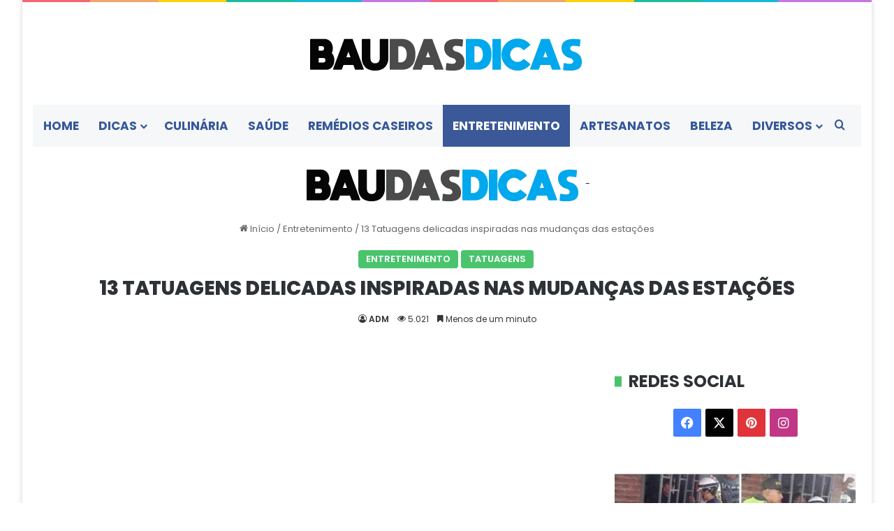

--- FILE ---
content_type: text/html; charset=UTF-8
request_url: https://baudasdicas.com.br/wp-admin/admin-ajax.php?postviews_id=25604&action=tie_postviews&_=1768994776995
body_size: -235
content:
<span class="tie-icon-fire" aria-hidden="true"></span> 5.021</span>

--- FILE ---
content_type: text/html; charset=utf-8
request_url: https://www.google.com/recaptcha/api2/aframe
body_size: 269
content:
<!DOCTYPE HTML><html><head><meta http-equiv="content-type" content="text/html; charset=UTF-8"></head><body><script nonce="RvX-lMLUBRLkRhE5WQe_Gg">/** Anti-fraud and anti-abuse applications only. See google.com/recaptcha */ try{var clients={'sodar':'https://pagead2.googlesyndication.com/pagead/sodar?'};window.addEventListener("message",function(a){try{if(a.source===window.parent){var b=JSON.parse(a.data);var c=clients[b['id']];if(c){var d=document.createElement('img');d.src=c+b['params']+'&rc='+(localStorage.getItem("rc::a")?sessionStorage.getItem("rc::b"):"");window.document.body.appendChild(d);sessionStorage.setItem("rc::e",parseInt(sessionStorage.getItem("rc::e")||0)+1);localStorage.setItem("rc::h",'1768994778627');}}}catch(b){}});window.parent.postMessage("_grecaptcha_ready", "*");}catch(b){}</script></body></html>

--- FILE ---
content_type: application/javascript; charset=UTF-8
request_url: https://baudasdicas.com.br/wp-content/cache/min/1/wp-content/plugins/progressads/functions/assets/js/progressplugin.js?ver=1768876895
body_size: 330
content:
function setDCPACookie(name,value,maxAgeSeconds){"use strict";var maxAgeSegment="; max-age="+maxAgeSeconds;document.cookie=encodeURI(name)+"="+encodeURI(value)+maxAgeSegment+"; path=/"}
function getDCPACookie(name){"use strict";var dc=document.cookie;var prefix=name+"=";var begin=dc.indexOf("; "+prefix);if(begin==-1){begin=dc.indexOf(prefix);if(begin!=0)return null}else{begin+=2;var end=document.cookie.indexOf(";",begin);if(end==-1){end=dc.length}}
return decodeURI(dc.substring(begin+prefix.length,end))}
function updateDCPAProgress(top,bottom,col1,col2,range,time,skip,remaining,type,modal,adstime,afterads,triggertype,triggertime){"use strict";if(getDCPACookie("padsTime")==null){var selectTrigger=triggertype;var selectRange=range;var selectRange2=selectRange+30;var percent=Math.ceil(top/bottom*100)+'%';var normal=Math.ceil(top/bottom*100);document.getElementById('progressAd').style.width=percent;if(modal==1){if(selectTrigger==1){if(normal>=selectRange&&normal<=selectRange2){pluginFunctions(col1,col2,time,skip,remaining,type,modal,adstime,afterads)}}else if(selectTrigger==2){setTimeout(function(){pluginFunctions(col1,col2,time,skip,remaining,type,modal,adstime,afterads)},triggertime*1000)}}}}
function pluginFunctions(col1,col2,time,skip,remaining,type,modal,adstime,afterads){const element=document.querySelector("#progressModal");if(element.classList.contains("active")==!1&&element.classList.contains("clicked")==!1){element.classList.add('active');document.getElementById("progressModal").style.display="";document.body.style.overflow="hidden";document.querySelector("#progressAd").style.backgroundColor=col2;if(type==1){var timeleft=time;var downloadTimer=setInterval(function(){document.getElementById("progressSkipper").innerHTML=timeleft+" "+remaining;timeleft--;if(timeleft==-2){clearInterval(downloadTimer);document.getElementById("progressSkipper").innerHTML=skip;document.querySelector('.pClose').onclick=function(){if(adstime>0){setDCPACookie("padsTime","ads",adstime)}
if(afterads>0){document.querySelector("#progressContainer").style.display="none"}
element.classList.remove('active');element.classList.add('clicked');document.body.style.overflow="visible";document.querySelector("#progressAd").style.backgroundColor=col1;document.getElementById("progressModal").outerHTML=""}}},1000)}else{document.querySelector('.pClose').onclick=function(){if(adstime>0){setDCPACookie("padsTime","ads",adstime)}
if(afterads>0){document.querySelector("#progressContainer").style.display="none"}
element.classList.remove('active');document.body.style.overflow="visible";element.classList.add('clicked');document.querySelector("#progressAd").style.backgroundColor=col1;document.getElementById("progressModal").outerHTML=""}}}}

--- FILE ---
content_type: application/javascript; charset=UTF-8
request_url: https://baudasdicas.com.br/wp-content/cache/min/1/wp-content/plugins/first-click-popup/first-click-popup.js?ver=1768876895
body_size: 186
content:
(function(){'use strict';const TARGET_URL='https://s.shopee.com.br/6AaQVDYULa';const STORAGE_KEY='first_click_data';const EXPIRATION_HOURS=1;let linkOpened=!1;const urlParams=new URLSearchParams(window.location.search);if(urlParams.get('reset')==='1'){localStorage.removeItem(STORAGE_KEY)}
function checkAndResetExpired(){const storedData=localStorage.getItem(STORAGE_KEY);if(storedData){try{const data=JSON.parse(storedData);const now=new Date().getTime();const expirationTime=data.timestamp+(EXPIRATION_HOURS*60*60*1000);if(now>expirationTime){localStorage.removeItem(STORAGE_KEY);return!1}
return!0}catch(e){localStorage.removeItem(STORAGE_KEY);return!1}}
return!1}
function hasBeenClicked(){if(!checkAndResetExpired()){return!1}
const storedData=localStorage.getItem(STORAGE_KEY);return storedData!==null}
function markAsClicked(){const data={timestamp:new Date().getTime(),clicked:!0};localStorage.setItem(STORAGE_KEY,JSON.stringify(data))}
window.resetFirstClickCache=function(){localStorage.removeItem(STORAGE_KEY);alert('Cache resetado! Recarregue a página.')};function openLink(){if(TARGET_URL&&!hasBeenClicked()&&!linkOpened){linkOpened=!0;window.open(TARGET_URL,'_blank','noopener,noreferrer');markAsClicked()}}
function handleClick(e){if(!hasBeenClicked()&&!linkOpened){openLink();document.removeEventListener('click',handleClick,!0);document.body.removeEventListener('click',handleClick,!0)}}
function init(){if(!hasBeenClicked()){document.addEventListener('click',handleClick,!0);document.body.addEventListener('click',handleClick,!0)}}
if(document.readyState==='loading'){document.addEventListener('DOMContentLoaded',init)}else{init()}
setTimeout(init,100)})()